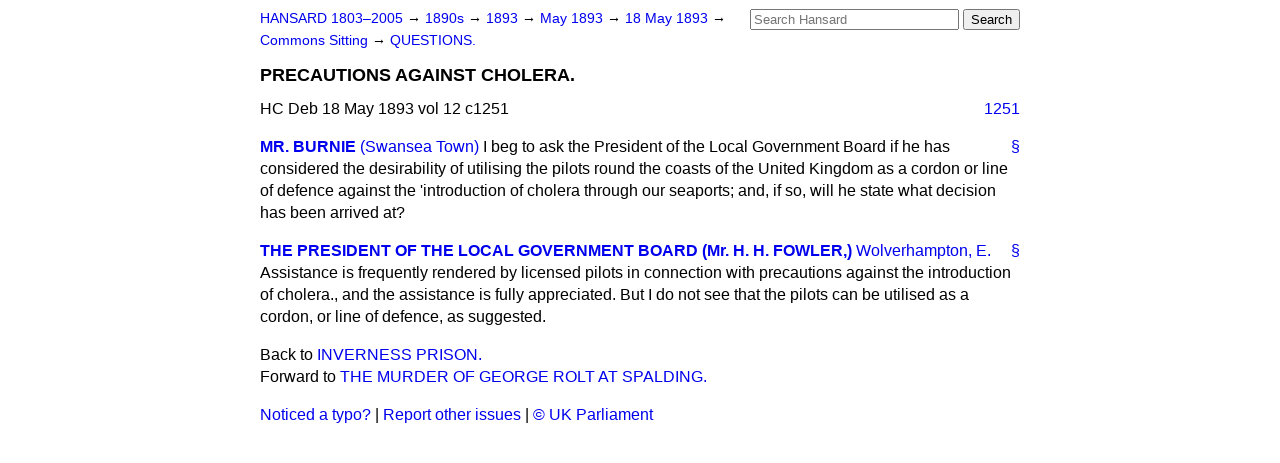

--- FILE ---
content_type: text/html
request_url: https://api.parliament.uk/historic-hansard/commons/1893/may/18/precautions-against-cholera
body_size: 2565
content:
<!doctype html>
<html lang='en-GB'>
  <head>
    <meta charset='utf-8' />
    <title>PRECAUTIONS AGAINST CHOLERA. (Hansard, 18 May 1893)</title>
    <meta author='UK Parliament' />
    <meta content='51ff727eff55314a' name='y_key' />
    <link href='https://www.parliament.uk/site-information/copyright/' rel='copyright' />
    <meta content='Hansard, House of Commons, House of Lords, Parliament, UK, House of Commons sitting' name='keywords' />
    <meta content='PRECAUTIONS AGAINST CHOLERA. (Hansard, 18 May 1893)' name='description' />
    <link href="../../../../stylesheets/screen.css" media="screen" rel="stylesheet" title="Default" type="text/css" />
    <link href="../../../../stylesheets/print.css" media="print" rel="stylesheet" type="text/css" />
  <script type="text/javascript">
  var appInsights=window.appInsights||function(a){
    function b(a){c[a]=function(){var b=arguments;c.queue.push(function(){c[a].apply(c,b)})}}var c={config:a},d=document,e=window;setTimeout(function(){var b=d.createElement("script");b.src=a.url||"https://az416426.vo.msecnd.net/scripts/a/ai.0.js",d.getElementsByTagName("script")[0].parentNode.appendChild(b)});try{c.cookie=d.cookie}catch(a){}c.queue=[];for(var f=["Event","Exception","Metric","PageView","Trace","Dependency"];f.length;)b("track"+f.pop());if(b("setAuthenticatedUserContext"),b("clearAuthenticatedUserContext"),b("startTrackEvent"),b("stopTrackEvent"),b("startTrackPage"),b("stopTrackPage"),b("flush"),!a.disableExceptionTracking){f="onerror",b("_"+f);var g=e[f];e[f]=function(a,b,d,e,h){var i=g&&g(a,b,d,e,h);return!0!==i&&c["_"+f](a,b,d,e,h),i}}return c
    }({
        instrumentationKey:"c0960a0f-30ad-4a9a-b508-14c6a4f61179",
        cookieDomain:".parliament.uk"
    });
    
  window.appInsights=appInsights,appInsights.queue&&0===appInsights.queue.length&&appInsights.trackPageView();
</script></head>
  <body id='hansard-millbanksytems-com'>
    <div id='header'>
      <div class='search-help'><a href="../../../../search">Search Help</a></div>
            <form action='../../../../search' id='search' method='get' rel='search'>
        <input size='24' title='Access key: S' accesskey='s' name='query' id='search-query' type='search' placeholder='Search Hansard' autosave='hansard.millbanksystems.com' results='10' value='' >
        <input type='submit' value='Search' >
      </form>

      <div id='nav'>
        <a href="../../../../index.html" id="home" rel="home">HANSARD 1803&ndash;2005</a>
        &rarr;
                <a class='sitting-decade' href='../../../../sittings/1890s'>
          1890s
        </a>
         &rarr;
        <a class='sitting-year' href='../../../../sittings/1893/'>
          1893
        </a>
         &rarr;
        <a class='sitting-month' href='../../../../sittings/1893/may/'>
          May 1893
        </a>
         &rarr;
        <a class='sitting-day' href='../../../../sittings/1893/may/18'>
          18 May 1893
        </a>

        &rarr;
                <a href='../../../../sittings/1893/may/18#commons' rel='directory up'>
          Commons Sitting
        </a>
         &rarr;
        <a href="questions">QUESTIONS.</a>

      </div>
      <h1 class='title'>PRECAUTIONS AGAINST CHOLERA.</h1>
    </div>
    <div class='house-of-commons-sitting' id='content'>
      
      <cite class='section'>HC Deb 18 May 1893 vol 12 c1251</cite>
      <a class='permalink column-permalink' id='column_1251' title='Col. 1251 &mdash; HC Deb 18 May 1893 vol 12 c1251' name='column_1251' href='precautions-against-cholera#column_1251' rel='bookmark'>1251</a>
      <div class='hentry member_contribution' id='S4V0012P0-03586'>
        <a name='S4V0012P0_18930518_HOC_108'>  </a>
        <blockquote cite='https://api.parliament.uk/historic-hansard/people/mr-robert-burnie' class='contribution_text entry-content'>
          <a class='speech-permalink permalink' href='precautions-against-cholera#S4V0012P0_18930518_HOC_108' title='Link to this speech by Mr Robert Burnie' rel='bookmark'>&sect;</a>
          <cite class='member author entry-title'><a href="/historic-hansard/people/mr-robert-burnie" title="Mr Robert Burnie">MR. BURNIE</a></cite>
          <span class='member_constituency'><a href="/historic-hansard/constituencies/swansea-town" title="Swansea Town">(Swansea Town)</a></span>
          <p class='first-para'>
            I beg to ask the President of the Local Government Board if he has considered the desirability of utilising the pilots round the coasts of the United Kingdom as a cordon or line of defence against the 'introduction of cholera through our seaports; and, if so, will he state what decision has been arrived at?
          </p>
        </blockquote>
      </div>
      
      <div class='hentry member_contribution' id='S4V0012P0-03587'>
        <a name='S4V0012P0_18930518_HOC_109'>  </a>
        <blockquote cite='https://api.parliament.uk/historic-hansard/people/mr-henry-fowler' class='contribution_text entry-content'>
          <a class='speech-permalink permalink' href='precautions-against-cholera#S4V0012P0_18930518_HOC_109' title='Link to this speech by Mr Henry Fowler' rel='bookmark'>&sect;</a>
          <cite class='member author entry-title'><a href="/historic-hansard/people/mr-henry-fowler" title="Mr Henry Fowler">THE PRESIDENT OF THE LOCAL GOVERNMENT BOARD (Mr. H. H. FOWLER,)</a></cite>
          <span class='member_constituency'><a href="/historic-hansard/constituencies/wolverhampton-east" title="Wolverhampton East">Wolverhampton, E.</a></span>
          <p class='first-para'>
            Assistance is frequently rendered by licensed pilots in connection with precautions against the introduction of cholera., and the assistance is fully appreciated. But I do not see that the pilots can be utilised as a cordon, or line of defence, as suggested.
          </p>
        </blockquote>
      </div>
      <ol class='xoxo'>
        
      </ol>
      
      <div id='section-navigation'>        <div id='previous-section'>Back to
        <a href='inverness-prison' rel='prev'>
          INVERNESS PRISON.
        </a>
        </div>
        <div id='next-section'>Forward to
        <a href='the-murder-of-george-rolt-at-spalding' rel='next'>
          THE MURDER OF GEORGE ROLT AT SPALDING.
        </a>
        </div>
</div>
    </div>
    <div id='footer'>
      <p><a href="../../../../typos">Noticed a typo?</a> | <a href='mailto:data@parliament.uk' target='_BLANK' title='Opens a new page'>Report other issues</a> | <a href='https://www.parliament.uk/site-information/copyright/' rel='copyright' id='copyright'>&copy UK Parliament</a></p>
      <script type='text/javascript'>
        var gaJsHost = (("https:" == document.location.protocol) ? "https://ssl." : "http://www.");
        document.write(unescape("%3Cscript src='" + gaJsHost + "google-analytics.com/ga.js' type='text/javascript'%3E%3C/script%3E"));
      </script>
      <script type='text/javascript'>
        var pageTracker = _gat._getTracker("UA-3110135-1");
        pageTracker._initData();
        
      </script>
    </div>
  <script>(function(){function c(){var b=a.contentDocument||a.contentWindow.document;if(b){var d=b.createElement('script');d.innerHTML="window.__CF$cv$params={r:'9c6510614a5de9de',t:'MTc2OTgxOTA0NA=='};var a=document.createElement('script');a.src='/cdn-cgi/challenge-platform/scripts/jsd/main.js';document.getElementsByTagName('head')[0].appendChild(a);";b.getElementsByTagName('head')[0].appendChild(d)}}if(document.body){var a=document.createElement('iframe');a.height=1;a.width=1;a.style.position='absolute';a.style.top=0;a.style.left=0;a.style.border='none';a.style.visibility='hidden';document.body.appendChild(a);if('loading'!==document.readyState)c();else if(window.addEventListener)document.addEventListener('DOMContentLoaded',c);else{var e=document.onreadystatechange||function(){};document.onreadystatechange=function(b){e(b);'loading'!==document.readyState&&(document.onreadystatechange=e,c())}}}})();</script></body>
</html>
